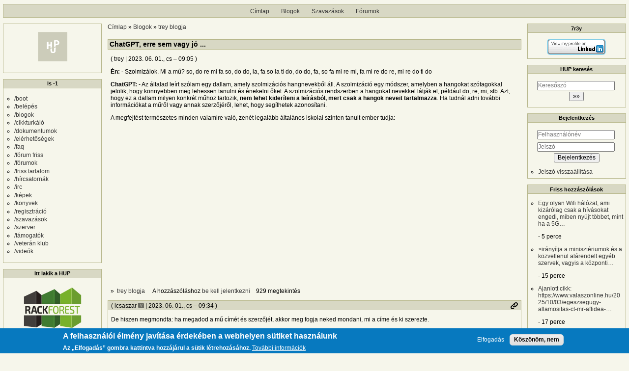

--- FILE ---
content_type: text/html; charset=UTF-8
request_url: https://hup.hu/comment/2925448
body_size: 16312
content:
<!DOCTYPE html>
<html lang="hu" dir="ltr">
  <head>
    <meta charset="utf-8" />
<meta name="description" content="A megfejtést természetes minden valamire való, zenét legalább általános iskolai szinten tanult ember tudja:" />
<link rel="canonical" href="https://hup.hu/treyblog/20230601/chatgpt_erre_sem_vagy_jo" />
<meta name="Generator" content="Drupal 11 (https://www.drupal.org)" />
<meta name="MobileOptimized" content="width" />
<meta name="HandheldFriendly" content="true" />
<meta name="viewport" content="width=device-width, initial-scale=1" />
<style>div#sliding-popup, div#sliding-popup .eu-cookie-withdraw-banner, .eu-cookie-withdraw-tab {background: #0779bf} div#sliding-popup.eu-cookie-withdraw-wrapper { background: transparent; } #sliding-popup h1, #sliding-popup h2, #sliding-popup h3, #sliding-popup p, #sliding-popup label, #sliding-popup div, .eu-cookie-compliance-more-button, .eu-cookie-compliance-secondary-button, .eu-cookie-withdraw-tab { color: #ffffff;} .eu-cookie-withdraw-tab { border-color: #ffffff;}</style>
<link rel="icon" href="/profiles/hupper/themes/hup_theme/favicon.ico" type="image/vnd.microsoft.icon" />

    <title>ChatGPT, erre sem vagy jó ... | HUP</title>

    <meta property="og:type" content="article">
    <meta property="og:url" content="https://hup.hu/treyblog/20230601/chatgpt_erre_sem_vagy_jo?absolute=1">
    <meta property="og:title" content="ChatGPT, erre sem vagy jó ... | HUP">
    <meta property="og:image" content="https://hup.hu/images/hup_social_logo.png">
    <meta property="og:image:width" content="1200">
    <meta property="og:image:height" content="630">
    <meta property="og:image:alt" content="HUP">
    <meta name="twitter:card" content="summary_large_image">
    <meta name="twitter:image" content="https://hup.hu/images/hup_social_logo.png">
    <meta name="fediverse:creator" content="@huphu@fosstodon.org">

    <link rel="stylesheet" media="all" href="/sites/default/files/css/css_7MBNJ-Lng0I-jfP8wsdWv__H6WWCeULeQpNR2YQsL5w.css?delta=0&amp;language=hu&amp;theme=hup_theme&amp;include=[base64]" />
<link rel="stylesheet" media="all" href="/sites/default/files/css/css_HGwamRx04WY90N-RHv7qT1SHkEN2YsZ5jUCpsiYG7Ds.css?delta=1&amp;language=hu&amp;theme=hup_theme&amp;include=[base64]" />

    <script type="application/json" data-drupal-selector="drupal-settings-json">{"path":{"baseUrl":"\/","pathPrefix":"","currentPath":"comment\/2925448","currentPathIsAdmin":false,"isFront":false,"currentLanguage":"hu","currentQuery":{"page":0}},"pluralDelimiter":"\u0003","suppressDeprecationErrors":true,"ajaxPageState":{"libraries":"[base64]","theme":"hup_theme","theme_token":null},"ajaxTrustedUrl":{"form_action_p_pvdeGsVG5zNF_XLGPTvYSKCf43t8qZYSwcfZl2uzM":true},"gtag":{"tagId":"UA-74941-1","consentMode":false,"otherIds":[],"events":[],"additionalConfigInfo":[]},"button_text":"Scroll to top","button_style":"image","button_animation":"fade","button_animation_speed":200,"scroll_distance":100,"scroll_speed":300,"data":{"extlink":{"extTarget":true,"extTargetAppendNewWindowDisplay":true,"extTargetAppendNewWindowLabel":"(opens in a new window)","extTargetNoOverride":true,"extNofollow":true,"extTitleNoOverride":false,"extNoreferrer":false,"extFollowNoOverride":true,"extClass":"0","extLabel":"(k\u00fcls\u0151 hivatkoz\u00e1s)","extImgClass":false,"extSubdomains":true,"extExclude":"","extInclude":"","extCssExclude":"","extCssInclude":"","extCssExplicit":"","extAlert":false,"extAlertText":"Ez a hivatkoz\u00e1s egy k\u00fcls\u0151 webhelyre mutat, melynek tartalm\u00e1\u00e9rt nem v\u00e1llalunk felel\u0151ss\u00e9get.","extHideIcons":false,"mailtoClass":"0","telClass":"","mailtoLabel":"(a hivatkoz\u00e1s emailt k\u00fcld)","telLabel":"(link is a phone number)","extUseFontAwesome":false,"extIconPlacement":"append","extPreventOrphan":false,"extFaLinkClasses":"fa fa-external-link","extFaMailtoClasses":"fa fa-envelope-o","extAdditionalLinkClasses":"","extAdditionalMailtoClasses":"","extAdditionalTelClasses":"","extFaTelClasses":"fa fa-phone","allowedDomains":null,"extExcludeNoreferrer":""}},"eu_cookie_compliance":{"cookie_policy_version":"1.0.0","popup_enabled":true,"popup_agreed_enabled":false,"popup_hide_agreed":false,"popup_clicking_confirmation":false,"popup_scrolling_confirmation":false,"popup_html_info":"\u003Cdiv aria-labelledby=\u0022popup-text\u0022  class=\u0022eu-cookie-compliance-banner eu-cookie-compliance-banner-info eu-cookie-compliance-banner--opt-in\u0022\u003E\n  \u003Cdiv class=\u0022popup-content info eu-cookie-compliance-content\u0022\u003E\n        \u003Cdiv id=\u0022popup-text\u0022 class=\u0022eu-cookie-compliance-message\u0022 role=\u0022document\u0022\u003E\n      \u003Ch2\u003EA felhaszn\u00e1l\u00f3i \u00e9lm\u00e9ny jav\u00edt\u00e1sa \u00e9rdek\u00e9ben a webhelyen s\u00fctiket haszn\u00e1lunk\u003C\/h2\u003E\u003Cp\u003EAz \u201eElfogad\u00e1s\u201d gombra kattintva hozz\u00e1j\u00e1rul a s\u00fctik l\u00e9trehoz\u00e1s\u00e1hoz.\u003C\/p\u003E\n              \u003Cbutton type=\u0022button\u0022 class=\u0022find-more-button eu-cookie-compliance-more-button\u0022\u003ETov\u00e1bbi inform\u00e1ci\u00f3k\u003C\/button\u003E\n          \u003C\/div\u003E\n\n    \n    \u003Cdiv id=\u0022popup-buttons\u0022 class=\u0022eu-cookie-compliance-buttons\u0022\u003E\n            \u003Cbutton type=\u0022button\u0022 class=\u0022agree-button eu-cookie-compliance-secondary-button\u0022\u003EElfogad\u00e1s\u003C\/button\u003E\n              \u003Cbutton type=\u0022button\u0022 class=\u0022decline-button eu-cookie-compliance-default-button\u0022\u003EK\u00f6sz\u00f6n\u00f6m, nem\u003C\/button\u003E\n          \u003C\/div\u003E\n  \u003C\/div\u003E\n\u003C\/div\u003E","use_mobile_message":false,"mobile_popup_html_info":"\u003Cdiv aria-labelledby=\u0022popup-text\u0022  class=\u0022eu-cookie-compliance-banner eu-cookie-compliance-banner-info eu-cookie-compliance-banner--opt-in\u0022\u003E\n  \u003Cdiv class=\u0022popup-content info eu-cookie-compliance-content\u0022\u003E\n        \u003Cdiv id=\u0022popup-text\u0022 class=\u0022eu-cookie-compliance-message\u0022 role=\u0022document\u0022\u003E\n      \u003Ch2\u003EA felhaszn\u00e1l\u00f3i \u00e9lm\u00e9ny jav\u00edt\u00e1sa \u00e9rdek\u00e9ben a webhelyen s\u00fctiket haszn\u00e1lunk\u003C\/h2\u003E\u003Cp\u003EAz \u201eElfogad\u00e1s\u201d gomb meg\u00e9rint\u00e9s\u00e9vel hozz\u00e1j\u00e1rul a s\u00fctik l\u00e9trehoz\u00e1s\u00e1hoz.\u003C\/p\u003E\n              \u003Cbutton type=\u0022button\u0022 class=\u0022find-more-button eu-cookie-compliance-more-button\u0022\u003ETov\u00e1bbi inform\u00e1ci\u00f3k\u003C\/button\u003E\n          \u003C\/div\u003E\n\n    \n    \u003Cdiv id=\u0022popup-buttons\u0022 class=\u0022eu-cookie-compliance-buttons\u0022\u003E\n            \u003Cbutton type=\u0022button\u0022 class=\u0022agree-button eu-cookie-compliance-secondary-button\u0022\u003EElfogad\u00e1s\u003C\/button\u003E\n              \u003Cbutton type=\u0022button\u0022 class=\u0022decline-button eu-cookie-compliance-default-button\u0022\u003EK\u00f6sz\u00f6n\u00f6m, nem\u003C\/button\u003E\n          \u003C\/div\u003E\n  \u003C\/div\u003E\n\u003C\/div\u003E","mobile_breakpoint":768,"popup_html_agreed":false,"popup_use_bare_css":false,"popup_height":"auto","popup_width":"100%","popup_delay":1000,"popup_link":"https:\/\/hup.hu\/adatvedelmi_tajekoztato","popup_link_new_window":true,"popup_position":false,"fixed_top_position":true,"popup_language":"hu","store_consent":false,"better_support_for_screen_readers":false,"cookie_name":"","reload_page":false,"domain":"","domain_all_sites":false,"popup_eu_only":false,"popup_eu_only_js":false,"cookie_lifetime":100,"cookie_session":0,"set_cookie_session_zero_on_disagree":0,"disagree_do_not_show_popup":false,"method":"opt_in","automatic_cookies_removal":true,"allowed_cookies":"","withdraw_markup":"\u003Cbutton type=\u0022button\u0022 class=\u0022eu-cookie-withdraw-tab\u0022\u003EAdatv\u00e9delmi be\u00e1ll\u00edt\u00e1sok\u003C\/button\u003E\n\u003Cdiv aria-labelledby=\u0022popup-text\u0022 class=\u0022eu-cookie-withdraw-banner\u0022\u003E\n  \u003Cdiv class=\u0022popup-content info eu-cookie-compliance-content\u0022\u003E\n    \u003Cdiv id=\u0022popup-text\u0022 class=\u0022eu-cookie-compliance-message\u0022 role=\u0022document\u0022\u003E\n      \u003Ch2\u003EA felhaszn\u00e1l\u00f3i \u00e9lm\u00e9ny jav\u00edt\u00e1sa \u00e9rdek\u00e9ben a webhelyen s\u00fctiket haszn\u00e1lunk\u003C\/h2\u003E\u003Cp\u003EHozz\u00e1j\u00e1rult, hogy s\u00fctiket hozzunk l\u00e9tre.\u003C\/p\u003E\n    \u003C\/div\u003E\n    \u003Cdiv id=\u0022popup-buttons\u0022 class=\u0022eu-cookie-compliance-buttons\u0022\u003E\n      \u003Cbutton type=\u0022button\u0022 class=\u0022eu-cookie-withdraw-button \u0022\u003EWithdraw consent\u003C\/button\u003E\n    \u003C\/div\u003E\n  \u003C\/div\u003E\n\u003C\/div\u003E","withdraw_enabled":false,"reload_options":0,"reload_routes_list":"","withdraw_button_on_info_popup":false,"cookie_categories":[],"cookie_categories_details":[],"enable_save_preferences_button":true,"cookie_value_disagreed":"0","cookie_value_agreed_show_thank_you":"1","cookie_value_agreed":"2","containing_element":"body","settings_tab_enabled":false,"olivero_primary_button_classes":"","olivero_secondary_button_classes":"","close_button_action":"close_banner","open_by_default":true,"modules_allow_popup":true,"hide_the_banner":false,"geoip_match":true,"unverified_scripts":[]},"statistics":{"data":{"nid":"181910"},"url":"\/modules\/contrib\/statistics\/statistics.php"},"dark_mode_user":"light","user":{"uid":0,"permissionsHash":"6518b6526082bf9f859c216054adacbc4a7f9d33fcee403fcfaa604ba5545aa6"}}</script>
<script src="/sites/default/files/js/js_1ZmjBQUJpCcmOqtroZz0_pJeLcsq6LvSnhA3o7IbViw.js?scope=header&amp;delta=0&amp;language=hu&amp;theme=hup_theme&amp;include=[base64]"></script>
<script src="/modules/contrib/google_tag/js/gtag.js?t7c1im"></script>

  </head>
  <body class="entitynodecanonical path-node page-node-type-blog-post">
        <a href="#main-content" class="visually-hidden focusable skip-link">
      Ugrás a tartalomra
    </a>
    
      <div class="dialog-off-canvas-main-canvas" data-off-canvas-main-canvas>
    <div class="layout-container">

  <header role="banner">
      <div class="region region-header">
    <nav role="navigation" aria-labelledby="block-hup-theme-main-menu-menu" id="block-hup-theme-main-menu" class="block block-menu navigation menu--main">
            
  <h2 class="visually-hidden" id="block-hup-theme-main-menu-menu">Fő navigáció</h2>
  

        
              <ul class="menu">
                    <li class="menu-item">
        <a href="/" data-drupal-link-system-path="&lt;front&gt;">Címlap</a>
              </li>
                <li class="menu-item">
        <a href="/blog" data-drupal-link-system-path="blog">Blogok</a>
              </li>
                <li class="menu-item">
        <a href="/polls" data-drupal-link-system-path="polls">Szavazások</a>
              </li>
                <li class="menu-item">
        <a href="/forum" data-drupal-link-system-path="forum">Fórumok</a>
              </li>
        </ul>
  


  </nav>

  </div>

  </header>

  
  

  

    <div class="region region-highlighted">
    <div data-drupal-messages-fallback class="hidden"></div>

  </div>


  

  <main role="main">
    <a id="main-content" tabindex="-1"></a>
    <div class="layout-content">
        <div class="region region-content">
    <div id="block-morzsak" class="block block-system block-system-breadcrumb-block">
  
    
        <nav class="breadcrumb" role="navigation" aria-labelledby="system-breadcrumb">
    <h2 id="system-breadcrumb" class="visually-hidden">Morzsa</h2>
    <ol>
          <li>
                  <a href="/">Címlap</a>
              </li>
          <li>
                  <a href="/blog">Blogok</a>
              </li>
          <li>
                  <a href="/me">trey blogja</a>
              </li>
        </ol>
  </nav>

  </div>
<div id="block-hup-theme-page-title" class="block block-core block-page-title-block">
  
    
      
  <h1 class="page-title"><span class="field field--name-title field--type-string field--label-hidden">ChatGPT, erre sem vagy jó ...</span>
</h1>


  </div>
<div id="block-hup-theme-content" class="block block-system block-system-main-block">
  
    
      
<article data-history-node-id="181910" class="node node--type-blog-post node--view-mode-full">

  
    

      <footer class="node__meta">
      <article class="profile">
  </article>

      <div class="node__submitted">
        ( <span class="field field--name-uid field--type-entity-reference field--label-hidden"><span>trey</span>
  </span>
 | <span class="field field--name-created field--type-created field--label-hidden"><time datetime="2023-06-01T09:05:08+02:00" title="2023. június 1., csütörtök – 09:05" class="datetime">2023. 06. 01., cs – 09:05</time>
</span>
 )
        <a href="#new" id="hupper--new-comment" class="hidden hupper-new-comment" title="Első új hozzászólás">Első új hozzászólás</a>
        
      </div>
    </footer>
  
  <div class="node__content">
    
            <div class="clearfix text-formatted field field--name-teaser field--type-text-long field--label-hidden field__item"><p><strong>Én:</strong> - Szolmizálok. Mi a mű? so, do re mi fa so, do do, la, fa so la ti do, do do, fa, so fa mi re mi, fa mi re do re, mi re do ti do</p>

<p><strong>ChatGPT:</strong> - Az általad leírt szólam egy dallam, amely szolmizációs hangnevekből áll. A szolmizáció egy módszer, amelyben a hangokat szótagokkal jelölik, hogy könnyebben meg lehessen tanulni és énekelni őket. A szolmizációs rendszerben a hangokat nevekkel látják el, például do, re, mi, stb. Azt, hogy ez a dallam milyen konkrét műhöz tartozik, <strong>nem lehet kideríteni a leírásból, mert csak a hangok neveit tartalmazza</strong>. Ha tudnál adni további információkat a műről vagy annak szerzőjéről, lehet, hogy segíthetek azonosítani.</p></div>
      
            <div class="clearfix text-formatted field field--name-body field--type-text-long field--label-hidden field__item"><p>A megfejtést természetes minden valamire való, zenét legalább általános iskolai szinten tanult ember tudja:</p>

<iframe width="560" height="315" src="https://www.youtube.com/embed/icZob9-1MDw" title="YouTube video player" frameborder="0" allow="accelerometer; autoplay; clipboard-write; encrypted-media; gyroscope; picture-in-picture; web-share" allowfullscreen></iframe></div>
        <div class="node__links">
    <div class="comment-links-wrapper">
    <ul class="links inline"><li><a href="/me" title="trey legutóbbi blogbejegyzései.">trey blogja </a></li><li>A hozzászóláshoz <a href="/user/login?destination=/treyblog/20230601/chatgpt_erre_sem_vagy_jo%23comment-form">be kell jelentkezni</a></li><li>929 megtekintés</li></ul>  </div>  </div>

  </div>
  <div class="comments_wrapper">
    <section id="comments" class="field field--name-comment field--type-comment field--label-visually_hidden comment-wrapper">
      
    <h2 class="title visually-hidden">Hozzászólások</h2>
    
  
    
<article data-comment-user-id="8973" id="comment-2925422" class="comment js-comment">
  <div class="comment_info_wrapper">

      <footer class="comment__meta">
      <article class="profile">
  </article>

      <p class="comment__submitted">( <span>lcsaszar</span>
      <span class="username_postfix">v</span>
   | 2023. 06. 01., cs – 09:34 )</p>
      
      
            
      <div class="comment_links">
        <a href="/comment/2925422#comment-2925422" title="Permalink" class="permalink own-permalink" rel="bookmark" hreflang="hu">Permalink</a>
        
        
      </div>
            <mark class="hidden" data-comment-timestamp="1685604893"></mark>
    </footer>
    </div>

  <div class="content">
    
            <div class="clearfix text-formatted field field--name-comment-body field--type-text-long field--label-hidden field__item"><p>De hiszen megmondta: ha megadod a mű címét és szerzőjét, akkor meg fogja neked mondani, mi a címe és ki szerezte.</p></div>
      <div class="comment-links-wrapper">
  <span class="links_before">
      <label for="hup-voters-2925422" class="vote_counter vote-counter-2925422">3 szavazat</label>

    </span>  <ul class="links inline"><li></li><li>A hozzászóláshoz <a href="/user/login?destination=/treyblog/20230601/chatgpt_erre_sem_vagy_jo%23comment-form">be kell jelentkezni</a></li></ul>  </div>
  </div>
  </article>
  
<article data-comment-user-id="21017" id="comment-2925425" class="comment js-comment">
  <div class="comment_info_wrapper">

      <footer class="comment__meta">
      <article class="profile">
  </article>

      <p class="comment__submitted">( <span>sedder</span>
   | 2023. 06. 01., cs – 09:41 )</p>
      
      
            
      <div class="comment_links">
        <a href="/comment/2925425#comment-2925425" title="Permalink" class="permalink own-permalink" rel="bookmark" hreflang="hu">Permalink</a>
        
        
      </div>
            <mark class="hidden" data-comment-timestamp="1685605297"></mark>
    </footer>
    </div>

  <div class="content">
    
            <div class="clearfix text-formatted field field--name-comment-body field--type-text-long field--label-hidden field__item"><p>Egyetertek a chatGPT-vel annyiban, hogy nem adtad meg a G-dur skalat, valamint nem tud semmit arrol, hogy milyen hosszuak a hangok.</p>

<p>Csak a szomizacios hangok alapjan mas is lehetne.</p></div>
      
            <div class="clearfix text-formatted field field--name-signature field--type-text-long field--label-hidden field__item"><p>Lambda calculus puts the fun into functional programming</p></div>
      <div class="comment-links-wrapper">
  <span class="links_before">
      <label for="hup-voters-2925425" class="vote_counter vote-counter-2925425">2 szavazat</label>

    </span>  <ul class="links inline"><li></li><li>A hozzászóláshoz <a href="/user/login?destination=/treyblog/20230601/chatgpt_erre_sem_vagy_jo%23comment-form">be kell jelentkezni</a></li></ul>  </div>
  </div>
  </article>

<div class="indented">  
<article data-comment-user-id="1" id="comment-2925431" class="comment js-comment by-node-author">
  <div class="comment_info_wrapper">

      <footer class="comment__meta">
      <article class="profile">
  </article>

      <p class="comment__submitted">( <span>trey</span>
   | 2023. 06. 01., cs – 09:47 )</p>
      
      
                    <p class="parent visually-hidden">Válasz <span>sedder</span>
   <a href="/comment/2925425#comment-2925425" class="permalink" rel="bookmark" hreflang="hu">Egyetertek a chatGPT-vel…</a> üzenetére</p>
      
      <div class="comment_links">
        <a href="/comment/2925431#comment-2925431" title="Permalink" class="permalink own-permalink" rel="bookmark" hreflang="hu">Permalink</a>
        <a href="/treyblog/20230601/chatgpt_erre_sem_vagy_jo#comment-2925425" title="Szülő hozzászólás" class="permalink parent-permalink" rel="bookmark">Szülő hozzászólás</a>
        <a href="/comment_permalink/2925425?destination=/treyblog/20230601/chatgpt_erre_sem_vagy_jo%3Fpage%3D0&amp;token=JkTWqRg_4nH8ma-NBr1n44DUa6uEtcd_1DEqHKLPsOQ" class="use-ajax parent_dialog_link" title="Szülő hozzászólás mutatása" data-dialog-type="dialog" data-dialog-renderer="off_canvas" data-dialog-options="{&quot;width&quot;:500,&quot;hide&quot;:false,&quot;show&quot;:false,&quot;classes&quot;:{&quot;ui-dialog&quot;:&quot;comment_parent_dialog&quot;}}">Szülő hozzászólás mutatása</a>
      </div>
            <mark class="hidden" data-comment-timestamp="1685605649"></mark>
    </footer>
    </div>

  <div class="content">
    
            <div class="clearfix text-formatted field field--name-comment-body field--type-text-long field--label-hidden field__item"><blockquote>
<p>Csak a szomizacios hangok alapjan mas is lehetne.</p>
</blockquote>

<p>Például mi lehetne, ami annyira ismert mit a G-dúr menüett?</p></div>
      
            <div class="clearfix text-formatted field field--name-signature field--type-text-long field--label-hidden field__item"><p>trey @ gépház</p></div>
      <div class="comment-links-wrapper">
  <span class="links_before">
      <label for="hup-voters-2925431" class="vote_counter vote-counter-2925431">0 szavazat</label>

    </span>  <ul class="links inline"><li></li><li>A hozzászóláshoz <a href="/user/login?destination=/treyblog/20230601/chatgpt_erre_sem_vagy_jo%23comment-form">be kell jelentkezni</a></li></ul>  </div>
  </div>
  </article>

<div class="indented">  
<article data-comment-user-id="21017" id="comment-2925521" class="comment js-comment">
  <div class="comment_info_wrapper">

      <footer class="comment__meta">
      <article class="profile">
  </article>

      <p class="comment__submitted">( <span>sedder</span>
   | 2023. 06. 01., cs – 13:37 )</p>
      
      
                    <p class="parent visually-hidden">Válasz <span>trey</span>
   <a href="/comment/2925431#comment-2925431" class="permalink" rel="bookmark" hreflang="hu">Csak a szomizacios hangok…</a> üzenetére</p>
      
      <div class="comment_links">
        <a href="/comment/2925521#comment-2925521" title="Permalink" class="permalink own-permalink" rel="bookmark" hreflang="hu">Permalink</a>
        <a href="/treyblog/20230601/chatgpt_erre_sem_vagy_jo#comment-2925431" title="Szülő hozzászólás" class="permalink parent-permalink" rel="bookmark">Szülő hozzászólás</a>
        <a href="/comment_permalink/2925431?destination=/treyblog/20230601/chatgpt_erre_sem_vagy_jo%3Fpage%3D0&amp;token=YphG64cIutbaDW4aNySLJAoRlgx-o8DoyVPaWr1Nb34" class="use-ajax parent_dialog_link" title="Szülő hozzászólás mutatása" data-dialog-type="dialog" data-dialog-renderer="off_canvas" data-dialog-options="{&quot;width&quot;:500,&quot;hide&quot;:false,&quot;show&quot;:false,&quot;classes&quot;:{&quot;ui-dialog&quot;:&quot;comment_parent_dialog&quot;}}">Szülő hozzászólás mutatása</a>
      </div>
            <mark class="hidden" data-comment-timestamp="1685619591"></mark>
    </footer>
    </div>

  <div class="content">
    
            <div class="clearfix text-formatted field field--name-comment-body field--type-text-long field--label-hidden field__item"><p>Egy szoval nem mondtad, hogy ismert munek kell lennie.</p>

<p>Ha megeroltetnem magam, tudnek egy olyan kottat irni, ami technikailag az lenne amit leirtal, de egyaltalan nem lehetne felismerni a muvet.</p>

<p>De ez mind semantics. Ertem az eredeti prompt mit akart, de mint programozo, en nem fogadnam el pontos specifikacionak.</p>

<p>Abban egyetertek, hogy valszeg nem ismerne fel akkor sem, ha pontosan leirnad a kottat.</p></div>
      
            <div class="clearfix text-formatted field field--name-signature field--type-text-long field--label-hidden field__item"><p>Lambda calculus puts the fun into functional programming</p></div>
      <div class="comment-links-wrapper">
  <span class="links_before">
      <label for="hup-voters-2925521" class="vote_counter vote-counter-2925521">0 szavazat</label>

    </span>  <ul class="links inline"><li></li><li>A hozzászóláshoz <a href="/user/login?destination=/treyblog/20230601/chatgpt_erre_sem_vagy_jo%23comment-form">be kell jelentkezni</a></li></ul>  </div>
  </div>
  </article>

<div class="indented">  
<article data-comment-user-id="1" id="comment-2925535" class="comment js-comment by-node-author">
  <div class="comment_info_wrapper">

      <footer class="comment__meta">
      <article class="profile">
  </article>

      <p class="comment__submitted">( <span>trey</span>
   | 2023. 06. 01., cs – 13:54 )</p>
      
      
                    <p class="parent visually-hidden">Válasz <span>sedder</span>
   <a href="/comment/2925521#comment-2925521" class="permalink" rel="bookmark" hreflang="hu">Egy szoval nem mondtad, hogy…</a> üzenetére</p>
      
      <div class="comment_links">
        <a href="/comment/2925535#comment-2925535" title="Permalink" class="permalink own-permalink" rel="bookmark" hreflang="hu">Permalink</a>
        <a href="/treyblog/20230601/chatgpt_erre_sem_vagy_jo#comment-2925521" title="Szülő hozzászólás" class="permalink parent-permalink" rel="bookmark">Szülő hozzászólás</a>
        <a href="/comment_permalink/2925521?destination=/treyblog/20230601/chatgpt_erre_sem_vagy_jo%3Fpage%3D0&amp;token=fE3CS9C0WObfwPrhYnwFUdg-im8FkRTxUq4sAkUL5M8" class="use-ajax parent_dialog_link" title="Szülő hozzászólás mutatása" data-dialog-type="dialog" data-dialog-renderer="off_canvas" data-dialog-options="{&quot;width&quot;:500,&quot;hide&quot;:false,&quot;show&quot;:false,&quot;classes&quot;:{&quot;ui-dialog&quot;:&quot;comment_parent_dialog&quot;}}">Szülő hozzászólás mutatása</a>
      </div>
            <mark class="hidden" data-comment-timestamp="1685620559"></mark>
    </footer>
    </div>

  <div class="content">
    
            <div class="clearfix text-formatted field field--name-comment-body field--type-text-long field--label-hidden field__item"><blockquote>
<p>A megfejtést természetes minden valamire való, zenét legalább általános iskolai szinten tanult ember tudja:</p>
</blockquote>

<p>Ebből azért eléggé sejthető, hogy ez egy kurva ismert mű ...&nbsp;</p>

<p>Általános iskola <a href="https://www.youtube.com/watch?v=NVo30AJ1b_w">5. osztályában tanították</a> ... nekem legalábbis.</p></div>
      
            <div class="clearfix text-formatted field field--name-signature field--type-text-long field--label-hidden field__item"><p>trey @ gépház</p></div>
      <div class="comment-links-wrapper">
  <span class="links_before">
      <label for="hup-voters-2925535" class="vote_counter vote-counter-2925535">0 szavazat</label>

    </span>  <ul class="links inline"><li></li><li>A hozzászóláshoz <a href="/user/login?destination=/treyblog/20230601/chatgpt_erre_sem_vagy_jo%23comment-form">be kell jelentkezni</a></li></ul>  </div>
  </div>
  </article>

<div class="indented">  
<article data-comment-user-id="21017" id="comment-2925540" class="comment js-comment">
  <div class="comment_info_wrapper">

      <footer class="comment__meta">
      <article class="profile">
  </article>

      <p class="comment__submitted">( <span>sedder</span>
   | 2023. 06. 01., cs – 14:00 )</p>
      
      
                    <p class="parent visually-hidden">Válasz <span>trey</span>
   <a href="/comment/2925535#comment-2925535" class="permalink" rel="bookmark" hreflang="hu">A megfejtést természetes…</a> üzenetére</p>
      
      <div class="comment_links">
        <a href="/comment/2925540#comment-2925540" title="Permalink" class="permalink own-permalink" rel="bookmark" hreflang="hu">Permalink</a>
        <a href="/treyblog/20230601/chatgpt_erre_sem_vagy_jo#comment-2925535" title="Szülő hozzászólás" class="permalink parent-permalink" rel="bookmark">Szülő hozzászólás</a>
        <a href="/comment_permalink/2925535?destination=/treyblog/20230601/chatgpt_erre_sem_vagy_jo%3Fpage%3D0&amp;token=ojMkzvk0rQdUcOpkCwMk8v-m9K5dFmZfgf8w8ESCsQ4" class="use-ajax parent_dialog_link" title="Szülő hozzászólás mutatása" data-dialog-type="dialog" data-dialog-renderer="off_canvas" data-dialog-options="{&quot;width&quot;:500,&quot;hide&quot;:false,&quot;show&quot;:false,&quot;classes&quot;:{&quot;ui-dialog&quot;:&quot;comment_parent_dialog&quot;}}">Szülő hozzászólás mutatása</a>
      </div>
            <mark class="hidden" data-comment-timestamp="1685620852"></mark>
    </footer>
    </div>

  <div class="content">
    
            <div class="clearfix text-formatted field field--name-comment-body field--type-text-long field--label-hidden field__item"><p>Ok, ugy nez ki a kontextusbol nem derult ki:</p>

<p><strong>A ChatGPT promptban</strong> egy szoval nem mondtad, hogy ismert munek kell lennie.</p></div>
      
            <div class="clearfix text-formatted field field--name-signature field--type-text-long field--label-hidden field__item"><p>Lambda calculus puts the fun into functional programming</p></div>
      <div class="comment-links-wrapper">
  <span class="links_before">
      <label for="hup-voters-2925540" class="vote_counter vote-counter-2925540">0 szavazat</label>

    </span>  <ul class="links inline"><li></li><li>A hozzászóláshoz <a href="/user/login?destination=/treyblog/20230601/chatgpt_erre_sem_vagy_jo%23comment-form">be kell jelentkezni</a></li></ul>  </div>
  </div>
  </article>

<div class="indented">  
<article data-comment-user-id="1" id="comment-2925545" class="comment js-comment by-node-author">
  <div class="comment_info_wrapper">

      <footer class="comment__meta">
      <article class="profile">
  </article>

      <p class="comment__submitted">( <span>trey</span>
   | 2023. 06. 01., cs – 14:10 )</p>
      
      
                    <p class="parent visually-hidden">Válasz <span>sedder</span>
   <a href="/comment/2925540#comment-2925540" class="permalink" rel="bookmark" hreflang="hu">Ok, ugy nez ki a…</a> üzenetére</p>
      
      <div class="comment_links">
        <a href="/comment/2925545#comment-2925545" title="Permalink" class="permalink own-permalink" rel="bookmark" hreflang="hu">Permalink</a>
        <a href="/treyblog/20230601/chatgpt_erre_sem_vagy_jo#comment-2925540" title="Szülő hozzászólás" class="permalink parent-permalink" rel="bookmark">Szülő hozzászólás</a>
        <a href="/comment_permalink/2925540?destination=/treyblog/20230601/chatgpt_erre_sem_vagy_jo%3Fpage%3D0&amp;token=A78sY4OC5sO-ioSZP7SqN5SnrHTaqd9cCiVNg4xG76g" class="use-ajax parent_dialog_link" title="Szülő hozzászólás mutatása" data-dialog-type="dialog" data-dialog-renderer="off_canvas" data-dialog-options="{&quot;width&quot;:500,&quot;hide&quot;:false,&quot;show&quot;:false,&quot;classes&quot;:{&quot;ui-dialog&quot;:&quot;comment_parent_dialog&quot;}}">Szülő hozzászólás mutatása</a>
      </div>
            <mark class="hidden" data-comment-timestamp="1685621460"></mark>
    </footer>
    </div>

  <div class="content">
    
            <div class="clearfix text-formatted field field--name-comment-body field--type-text-long field--label-hidden field__item"><p><strong>Én:</strong> Szolmizálok. Egy rendkívül ismert műről van szó, amit általános iskola 5. osztályában is tanítottak. Mi a mű címe? so, do re mi fa so, do do, la, fa so la ti do, do do, fa, so fa mi re mi, fa mi re do re, mi re do ti do</p>

<p><strong>ChatGPT:</strong>&nbsp; A szolmizációs sorrend alapján a megadott dallam alapján az általános iskolában tanított mű címe: "Szól a kakas már". Ez egy nagyon népszerű és gyakran tanított dal a zeneoktatásban.</p>

<p>ROTFL :D</p></div>
      
            <div class="clearfix text-formatted field field--name-signature field--type-text-long field--label-hidden field__item"><p>trey @ gépház</p></div>
      <div class="comment-links-wrapper">
  <span class="links_before">
      <label for="hup-voters-2925545" class="vote_counter vote-counter-2925545">0 szavazat</label>

    </span>  <ul class="links inline"><li></li><li>A hozzászóláshoz <a href="/user/login?destination=/treyblog/20230601/chatgpt_erre_sem_vagy_jo%23comment-form">be kell jelentkezni</a></li></ul>  </div>
  </div>
  </article>

<div class="indented">  
<article data-comment-user-id="21017" id="comment-2925670" class="comment js-comment">
  <div class="comment_info_wrapper">

      <footer class="comment__meta">
      <article class="profile">
  </article>

      <p class="comment__submitted">( <span>sedder</span>
   | 2023. 06. 01., cs – 18:22 )</p>
      
      
                    <p class="parent visually-hidden">Válasz <span>trey</span>
   <a href="/comment/2925545#comment-2925545" class="permalink" rel="bookmark" hreflang="hu">Én: Szolmizálok. Egy…</a> üzenetére</p>
      
      <div class="comment_links">
        <a href="/comment/2925670#comment-2925670" title="Permalink" class="permalink own-permalink" rel="bookmark" hreflang="hu">Permalink</a>
        <a href="/treyblog/20230601/chatgpt_erre_sem_vagy_jo#comment-2925545" title="Szülő hozzászólás" class="permalink parent-permalink" rel="bookmark">Szülő hozzászólás</a>
        <a href="/comment_permalink/2925545?destination=/treyblog/20230601/chatgpt_erre_sem_vagy_jo%3Fpage%3D0&amp;token=0JkRANs9hz1frNLXMd2lxFm7fBXdM2g17d9NrKkT1XM" class="use-ajax parent_dialog_link" title="Szülő hozzászólás mutatása" data-dialog-type="dialog" data-dialog-renderer="off_canvas" data-dialog-options="{&quot;width&quot;:500,&quot;hide&quot;:false,&quot;show&quot;:false,&quot;classes&quot;:{&quot;ui-dialog&quot;:&quot;comment_parent_dialog&quot;}}">Szülő hozzászólás mutatása</a>
      </div>
            <mark class="hidden" data-comment-timestamp="1685636575"></mark>
    </footer>
    </div>

  <div class="content">
    
            <div class="clearfix text-formatted field field--name-comment-body field--type-text-long field--label-hidden field__item"><p>Na, majdnem olyan magabiztosan valaszol, mint egy egyetemista a BSZ vizsgan. :D</p></div>
      
            <div class="clearfix text-formatted field field--name-signature field--type-text-long field--label-hidden field__item"><p>Lambda calculus puts the fun into functional programming</p></div>
      <div class="comment-links-wrapper">
  <span class="links_before">
      <label for="hup-voters-2925670" class="vote_counter vote-counter-2925670">0 szavazat</label>

    </span>  <ul class="links inline"><li></li><li>A hozzászóláshoz <a href="/user/login?destination=/treyblog/20230601/chatgpt_erre_sem_vagy_jo%23comment-form">be kell jelentkezni</a></li></ul>  </div>
  </div>
  </article>

<div class="indented">  
<article data-comment-user-id="12205" id="comment-2925684" class="comment js-comment">
  <div class="comment_info_wrapper">

      <footer class="comment__meta">
      <article class="profile">
  </article>

      <p class="comment__submitted">( <span>Nyosigomboc</span>
      <span class="username_postfix">v</span>
   | 2023. 06. 01., cs – 19:03 )</p>
      
      
                    <p class="parent visually-hidden">Válasz <span>sedder</span>
   <a href="/comment/2925670#comment-2925670" class="permalink" rel="bookmark" hreflang="hu">Na, majdnem olyan…</a> üzenetére</p>
      
      <div class="comment_links">
        <a href="/comment/2925684#comment-2925684" title="Permalink" class="permalink own-permalink" rel="bookmark" hreflang="hu">Permalink</a>
        <a href="/treyblog/20230601/chatgpt_erre_sem_vagy_jo#comment-2925670" title="Szülő hozzászólás" class="permalink parent-permalink" rel="bookmark">Szülő hozzászólás</a>
        <a href="/comment_permalink/2925670?destination=/treyblog/20230601/chatgpt_erre_sem_vagy_jo%3Fpage%3D0&amp;token=L-eJ0pYYNjZyzyoP2-xhqI8j_Na3V5ZCTo1rTyjAL1E" class="use-ajax parent_dialog_link" title="Szülő hozzászólás mutatása" data-dialog-type="dialog" data-dialog-renderer="off_canvas" data-dialog-options="{&quot;width&quot;:500,&quot;hide&quot;:false,&quot;show&quot;:false,&quot;classes&quot;:{&quot;ui-dialog&quot;:&quot;comment_parent_dialog&quot;}}">Szülő hozzászólás mutatása</a>
      </div>
            <mark class="hidden" data-comment-timestamp="1685638986"></mark>
    </footer>
    </div>

  <div class="content">
    
            <div class="clearfix text-formatted field field--name-comment-body field--type-text-long field--label-hidden field__item"><p>Persze, ha tudja az anyagot, miert ne lenne magabiztos? (nekem is jeles lett annakidejen)</p></div>
      
            <div class="clearfix text-formatted field field--name-signature field--type-text-long field--label-hidden field__item"><p>A strange game. The only winning move is not to play. How about a nice game of chess?</p></div>
      <div class="comment-links-wrapper">
  <span class="links_before">
      <label for="hup-voters-2925684" class="vote_counter vote-counter-2925684">0 szavazat</label>

    </span>  <ul class="links inline"><li></li><li>A hozzászóláshoz <a href="/user/login?destination=/treyblog/20230601/chatgpt_erre_sem_vagy_jo%23comment-form">be kell jelentkezni</a></li></ul>  </div>
  </div>
  </article>
</div></div></div></div></div></div></div>  
<article data-comment-user-id="2309" id="comment-2925439" class="comment js-comment">
  <div class="comment_info_wrapper">

      <footer class="comment__meta">
      <article class="profile">
  </article>

      <p class="comment__submitted">( <span>kubi</span>
   | 2023. 06. 01., cs – 10:19 )</p>
      
      
            
      <div class="comment_links">
        <a href="/comment/2925439#comment-2925439" title="Permalink" class="permalink own-permalink" rel="bookmark" hreflang="hu">Permalink</a>
        
        
      </div>
            <mark class="hidden" data-comment-timestamp="1685607584"></mark>
    </footer>
    </div>

  <div class="content">
    
            <div class="clearfix text-formatted field field--name-comment-body field--type-text-long field--label-hidden field__item"><p>Ha mar ilyen joban vagytok, kerdezd meg, hogy ez mi:</p>

<p>1 2 3 1 1 2 3 2 1 2 3 3 1 2 3 4 1 2 3 5 1 2 3 6 1 2 3 7 1 2 3 8 1 2 3 9 1 2 3 10 1 2 3 11 1 2 3 12</p></div>
      <div class="comment-links-wrapper">
  <span class="links_before">
      <label for="hup-voters-2925439" class="vote_counter vote-counter-2925439">0 szavazat</label>

    </span>  <ul class="links inline"><li></li><li>A hozzászóláshoz <a href="/user/login?destination=/treyblog/20230601/chatgpt_erre_sem_vagy_jo%23comment-form">be kell jelentkezni</a></li></ul>  </div>
  </div>
  </article>

<div class="indented">  
<article data-comment-user-id="1" id="comment-2925448" class="comment js-comment by-node-author">
  <div class="comment_info_wrapper">

      <footer class="comment__meta">
      <article class="profile">
  </article>

      <p class="comment__submitted">( <span>trey</span>
   | 2023. 06. 01., cs – 10:33 )</p>
      
      
                    <p class="parent visually-hidden">Válasz <span>kubi</span>
   <a href="/comment/2925439#comment-2925439" class="permalink" rel="bookmark" hreflang="hu">Ha mar ilyen joban vagytok,…</a> üzenetére</p>
      
      <div class="comment_links">
        <a href="/comment/2925448#comment-2925448" title="Permalink" class="permalink own-permalink" rel="bookmark" hreflang="hu">Permalink</a>
        <a href="/treyblog/20230601/chatgpt_erre_sem_vagy_jo#comment-2925439" title="Szülő hozzászólás" class="permalink parent-permalink" rel="bookmark">Szülő hozzászólás</a>
        <a href="/comment_permalink/2925439?destination=/treyblog/20230601/chatgpt_erre_sem_vagy_jo%3Fpage%3D0&amp;token=WqVEAZKpqzAfww8QmthkTZsv0fGP19I5keY--IEvvro" class="use-ajax parent_dialog_link" title="Szülő hozzászólás mutatása" data-dialog-type="dialog" data-dialog-renderer="off_canvas" data-dialog-options="{&quot;width&quot;:500,&quot;hide&quot;:false,&quot;show&quot;:false,&quot;classes&quot;:{&quot;ui-dialog&quot;:&quot;comment_parent_dialog&quot;}}">Szülő hozzászólás mutatása</a>
      </div>
            <mark class="hidden" data-comment-timestamp="1685608383"></mark>
    </footer>
    </div>

  <div class="content">
    
            <div class="clearfix text-formatted field field--name-comment-body field--type-text-long field--label-hidden field__item"><p><strong>Én:</strong> Ez mi? 1 2 3 1 1 2 3 2 1 2 3 3 1 2 3 4 1 2 3 5 1 2 3 6 1 2 3 7 1 2 3 8 1 2 3 9 1 2 3 10 1 2 3 11 1 2 3 12</p>

<p><strong>ChatGPT:</strong> This content may violate our <a href="https://platform.openai.com/docs/usage-policies/content-policy">content policy</a>. If you believe this to be in error, please <a href="https://forms.gle/3gyAMj5r5rTEcgbs5">submit your feedback</a> — your input will aid our research in this area.</p>

<p>A megadott sorozat egyszerűen számozásnak tűnik 1-től 12-ig. Ez nem egy konkrét mű vagy dallam, csak egyszerűen számokat tartalmazó sorozat. Nincs zenei jelentése vagy tartalma a számsorozatnak. Ha valamilyen konkrét cél vagy kontextus van a számsorozat mögött, akkor kérlek, oszd meg velem, hogy jobban megérthessem a szándékodat.</p></div>
      
            <div class="clearfix text-formatted field field--name-signature field--type-text-long field--label-hidden field__item"><p>trey @ gépház</p></div>
      <div class="comment-links-wrapper">
  <span class="links_before">
      <label for="hup-voters-2925448" class="vote_counter vote-counter-2925448">0 szavazat</label>

    </span>  <ul class="links inline"><li></li><li>A hozzászóláshoz <a href="/user/login?destination=/treyblog/20230601/chatgpt_erre_sem_vagy_jo%23comment-form">be kell jelentkezni</a></li></ul>  </div>
  </div>
  </article>
</div>  
<article data-comment-user-id="2309" id="comment-2925451" class="comment js-comment">
  <div class="comment_info_wrapper">

      <footer class="comment__meta">
      <article class="profile">
  </article>

      <p class="comment__submitted">( <span>kubi</span>
   | 2023. 06. 01., cs – 10:40 )</p>
      
      
            
      <div class="comment_links">
        <a href="/comment/2925451#comment-2925451" title="Permalink" class="permalink own-permalink" rel="bookmark" hreflang="hu">Permalink</a>
        
        
      </div>
            <mark class="hidden" data-comment-timestamp="1685608808"></mark>
    </footer>
    </div>

  <div class="content">
    
            <div class="clearfix text-formatted field field--name-comment-body field--type-text-long field--label-hidden field__item"><p>Bah. Harangszo negyed 1-tol delig (vagy ejfelig).</p></div>
      <div class="comment-links-wrapper">
  <span class="links_before">
      <label for="hup-voters-2925451" class="vote_counter vote-counter-2925451">0 szavazat</label>

    </span>  <ul class="links inline"><li></li><li>A hozzászóláshoz <a href="/user/login?destination=/treyblog/20230601/chatgpt_erre_sem_vagy_jo%23comment-form">be kell jelentkezni</a></li></ul>  </div>
  </div>
  </article>

<div class="indented">  
<article data-comment-user-id="1" id="comment-2925456" class="comment js-comment by-node-author">
  <div class="comment_info_wrapper">

      <footer class="comment__meta">
      <article class="profile">
  </article>

      <p class="comment__submitted">( <span>trey</span>
   | 2023. 06. 01., cs – 10:50 )</p>
      
      
                    <p class="parent visually-hidden">Válasz <span>kubi</span>
   <a href="/comment/2925451#comment-2925451" class="permalink" rel="bookmark" hreflang="hu">Bah. Harangszo negyed 1-tol…</a> üzenetére</p>
      
      <div class="comment_links">
        <a href="/comment/2925456#comment-2925456" title="Permalink" class="permalink own-permalink" rel="bookmark" hreflang="hu">Permalink</a>
        <a href="/treyblog/20230601/chatgpt_erre_sem_vagy_jo#comment-2925451" title="Szülő hozzászólás" class="permalink parent-permalink" rel="bookmark">Szülő hozzászólás</a>
        <a href="/comment_permalink/2925451?destination=/treyblog/20230601/chatgpt_erre_sem_vagy_jo%3Fpage%3D0&amp;token=MbUxC-U9hneY4O4E85R5iLnBFKqO3oOGnH6fIUiCK5U" class="use-ajax parent_dialog_link" title="Szülő hozzászólás mutatása" data-dialog-type="dialog" data-dialog-renderer="off_canvas" data-dialog-options="{&quot;width&quot;:500,&quot;hide&quot;:false,&quot;show&quot;:false,&quot;classes&quot;:{&quot;ui-dialog&quot;:&quot;comment_parent_dialog&quot;}}">Szülő hozzászólás mutatása</a>
      </div>
            <mark class="hidden" data-comment-timestamp="1685609457"></mark>
    </footer>
    </div>

  <div class="content">
    
            <div class="clearfix text-formatted field field--name-comment-body field--type-text-long field--label-hidden field__item"><blockquote>
<p>Bah</p>
</blockquote>

<p>Bach-nak tulajdonítják sokan, de valójában <a href="https://en.wikipedia.org/wiki/Minuets_in_G_major_and_G_minor">Christian Petzold</a>.</p></div>
      
            <div class="clearfix text-formatted field field--name-signature field--type-text-long field--label-hidden field__item"><p>trey @ gépház</p></div>
      <div class="comment-links-wrapper">
  <span class="links_before">
      <label for="hup-voters-2925456" class="vote_counter vote-counter-2925456">1 szavazat</label>

    </span>  <ul class="links inline"><li></li><li>A hozzászóláshoz <a href="/user/login?destination=/treyblog/20230601/chatgpt_erre_sem_vagy_jo%23comment-form">be kell jelentkezni</a></li></ul>  </div>
  </div>
  </article>

<div class="indented">  
<article data-comment-user-id="2309" id="comment-2925457" class="comment js-comment">
  <div class="comment_info_wrapper">

      <footer class="comment__meta">
      <article class="profile">
  </article>

      <p class="comment__submitted">( <span>kubi</span>
   | 2023. 06. 01., cs – 10:57 )</p>
      
      
                    <p class="parent visually-hidden">Válasz <span>trey</span>
   <a href="/comment/2925456#comment-2925456" class="permalink" rel="bookmark" hreflang="hu">Bah

Bach-nak tulajdonítják…</a> üzenetére</p>
      
      <div class="comment_links">
        <a href="/comment/2925457#comment-2925457" title="Permalink" class="permalink own-permalink" rel="bookmark" hreflang="hu">Permalink</a>
        <a href="/treyblog/20230601/chatgpt_erre_sem_vagy_jo#comment-2925456" title="Szülő hozzászólás" class="permalink parent-permalink" rel="bookmark">Szülő hozzászólás</a>
        <a href="/comment_permalink/2925456?destination=/treyblog/20230601/chatgpt_erre_sem_vagy_jo%3Fpage%3D0&amp;token=zpwExRt8AmEkK6BBka-i7ggHCNEHB0hfaXgMZeD8d20" class="use-ajax parent_dialog_link" title="Szülő hozzászólás mutatása" data-dialog-type="dialog" data-dialog-renderer="off_canvas" data-dialog-options="{&quot;width&quot;:500,&quot;hide&quot;:false,&quot;show&quot;:false,&quot;classes&quot;:{&quot;ui-dialog&quot;:&quot;comment_parent_dialog&quot;}}">Szülő hozzászólás mutatása</a>
      </div>
            <mark class="hidden" data-comment-timestamp="1685609865"></mark>
    </footer>
    </div>

  <div class="content">
    
            <div class="clearfix text-formatted field field--name-comment-body field--type-text-long field--label-hidden field__item"><p>Valamiert felrement a valasz. A szamsorozathoz tartozik. Nyilvan.</p>

<p>Talan lehetne arra hasznalni, hogy kijavitsa az ilyeneket :)</p></div>
      <div class="comment-links-wrapper">
  <span class="links_before">
      <label for="hup-voters-2925457" class="vote_counter vote-counter-2925457">0 szavazat</label>

    </span>  <ul class="links inline"><li></li><li>A hozzászóláshoz <a href="/user/login?destination=/treyblog/20230601/chatgpt_erre_sem_vagy_jo%23comment-form">be kell jelentkezni</a></li></ul>  </div>
  </div>
  </article>
  
<article data-comment-user-id="8973" id="comment-2925586" class="comment js-comment">
  <div class="comment_info_wrapper">

      <footer class="comment__meta">
      <article class="profile">
  </article>

      <p class="comment__submitted">( <span>lcsaszar</span>
      <span class="username_postfix">v</span>
   | 2023. 06. 01., cs – 15:25 )</p>
      
      
                    <p class="parent visually-hidden">Válasz <span>trey</span>
   <a href="/comment/2925456#comment-2925456" class="permalink" rel="bookmark" hreflang="hu">Bah

Bach-nak tulajdonítják…</a> üzenetére</p>
      
      <div class="comment_links">
        <a href="/comment/2925586#comment-2925586" title="Permalink" class="permalink own-permalink" rel="bookmark" hreflang="hu">Permalink</a>
        <a href="/treyblog/20230601/chatgpt_erre_sem_vagy_jo#comment-2925456" title="Szülő hozzászólás" class="permalink parent-permalink" rel="bookmark">Szülő hozzászólás</a>
        <a href="/comment_permalink/2925456?destination=/treyblog/20230601/chatgpt_erre_sem_vagy_jo%3Fpage%3D0&amp;token=zpwExRt8AmEkK6BBka-i7ggHCNEHB0hfaXgMZeD8d20" class="use-ajax parent_dialog_link" title="Szülő hozzászólás mutatása" data-dialog-type="dialog" data-dialog-renderer="off_canvas" data-dialog-options="{&quot;width&quot;:500,&quot;hide&quot;:false,&quot;show&quot;:false,&quot;classes&quot;:{&quot;ui-dialog&quot;:&quot;comment_parent_dialog&quot;}}">Szülő hozzászólás mutatása</a>
      </div>
            <mark class="hidden" data-comment-timestamp="1685625908"></mark>
    </footer>
    </div>

  <div class="content">
    
            <div class="clearfix text-formatted field field--name-comment-body field--type-text-long field--label-hidden field__item"><p>Ne bizonytalanítsd el a ChatGPT-t, úgyis elég bizonytalan már így is.</p></div>
      <div class="comment-links-wrapper">
  <span class="links_before">
      <label for="hup-voters-2925586" class="vote_counter vote-counter-2925586">0 szavazat</label>

    </span>  <ul class="links inline"><li></li><li>A hozzászóláshoz <a href="/user/login?destination=/treyblog/20230601/chatgpt_erre_sem_vagy_jo%23comment-form">be kell jelentkezni</a></li></ul>  </div>
  </div>
  </article>
</div>  
<article data-comment-user-id="8973" id="comment-2925590" class="comment js-comment">
  <div class="comment_info_wrapper">

      <footer class="comment__meta">
      <article class="profile">
  </article>

      <p class="comment__submitted">( <span>lcsaszar</span>
      <span class="username_postfix">v</span>
   | 2023. 06. 01., cs – 15:29 )</p>
      
      
                    <p class="parent visually-hidden">Válasz <span>kubi</span>
   <a href="/comment/2925451#comment-2925451" class="permalink" rel="bookmark" hreflang="hu">Bah. Harangszo negyed 1-tol…</a> üzenetére</p>
      
      <div class="comment_links">
        <a href="/comment/2925590#comment-2925590" title="Permalink" class="permalink own-permalink" rel="bookmark" hreflang="hu">Permalink</a>
        <a href="/treyblog/20230601/chatgpt_erre_sem_vagy_jo#comment-2925451" title="Szülő hozzászólás" class="permalink parent-permalink" rel="bookmark">Szülő hozzászólás</a>
        <a href="/comment_permalink/2925451?destination=/treyblog/20230601/chatgpt_erre_sem_vagy_jo%3Fpage%3D0&amp;token=MbUxC-U9hneY4O4E85R5iLnBFKqO3oOGnH6fIUiCK5U" class="use-ajax parent_dialog_link" title="Szülő hozzászólás mutatása" data-dialog-type="dialog" data-dialog-renderer="off_canvas" data-dialog-options="{&quot;width&quot;:500,&quot;hide&quot;:false,&quot;show&quot;:false,&quot;classes&quot;:{&quot;ui-dialog&quot;:&quot;comment_parent_dialog&quot;}}">Szülő hozzászólás mutatása</a>
      </div>
            <mark class="hidden" data-comment-timestamp="1685626165"></mark>
    </footer>
    </div>

  <div class="content">
    
            <div class="clearfix text-formatted field field--name-comment-body field--type-text-long field--label-hidden field__item"><p>Volt egy negyedütős faliórám, onnan ismerős.</p></div>
      <div class="comment-links-wrapper">
  <span class="links_before">
      <label for="hup-voters-2925590" class="vote_counter vote-counter-2925590">0 szavazat</label>

    </span>  <ul class="links inline"><li></li><li>A hozzászóláshoz <a href="/user/login?destination=/treyblog/20230601/chatgpt_erre_sem_vagy_jo%23comment-form">be kell jelentkezni</a></li></ul>  </div>
  </div>
  </article>
</div>  
<article data-comment-user-id="1711" id="comment-2925482" class="comment js-comment">
  <div class="comment_info_wrapper">

      <footer class="comment__meta">
      <article class="profile">
  </article>

      <p class="comment__submitted">( <span>persicsb</span>
   | 2023. 06. 01., cs – 12:30 )</p>
      
      
            
      <div class="comment_links">
        <a href="/comment/2925482#comment-2925482" title="Permalink" class="permalink own-permalink" rel="bookmark" hreflang="hu">Permalink</a>
        
        
      </div>
            <mark class="hidden" data-comment-timestamp="1685615416"></mark>
    </footer>
    </div>

  <div class="content">
    
            <div class="clearfix text-formatted field field--name-comment-body field--type-text-long field--label-hidden field__item"><p>Ez ugyanarra a dallamra épül, a szerzők tudatosan használták Petzold művét:&nbsp;<a href="https://www.youtube.com/watch?v=FmJ1AqtTuyo">https://www.youtube.com/watch?v=FmJ1AqtTuyo</a></p></div>
      <div class="comment-links-wrapper">
  <span class="links_before">
      <label for="hup-voters-2925482" class="vote_counter vote-counter-2925482">1 szavazat</label>

    </span>  <ul class="links inline"><li></li><li>A hozzászóláshoz <a href="/user/login?destination=/treyblog/20230601/chatgpt_erre_sem_vagy_jo%23comment-form">be kell jelentkezni</a></li></ul>  </div>
  </div>
  </article>
  
<article data-comment-user-id="1162" id="comment-2925489" class="comment js-comment">
  <div class="comment_info_wrapper">

      <footer class="comment__meta">
      <article class="profile">
  </article>

      <p class="comment__submitted">( <span>kovi</span>
   | 2023. 06. 01., cs – 12:46 )</p>
      
      
            
      <div class="comment_links">
        <a href="/comment/2925489#comment-2925489" title="Permalink" class="permalink own-permalink" rel="bookmark" hreflang="hu">Permalink</a>
        
        
      </div>
            <mark class="hidden" data-comment-timestamp="1685616410"></mark>
    </footer>
    </div>

  <div class="content">
    
            <div class="clearfix text-formatted field field--name-comment-body field--type-text-long field--label-hidden field__item"><p><a href="https://www.youtube.com/results?search_query=aaa+iaaa+iaaa">Eközben a Youtubenál</a></p>

<p>:D</p></div>
      
            <div class="clearfix text-formatted field field--name-signature field--type-text-long field--label-hidden field__item"><p>Vortex Rikers NC114-85EKLS</p></div>
      <div class="comment-links-wrapper">
  <span class="links_before">
      <label for="hup-voters-2925489" class="vote_counter vote-counter-2925489">0 szavazat</label>

    </span>  <ul class="links inline"><li></li><li>A hozzászóláshoz <a href="/user/login?destination=/treyblog/20230601/chatgpt_erre_sem_vagy_jo%23comment-form">be kell jelentkezni</a></li></ul>  </div>
  </div>
  </article>
  
<article data-comment-user-id="18421" id="comment-2926321" class="comment js-comment">
  <div class="comment_info_wrapper">

      <footer class="comment__meta">
      <article class="profile">
  </article>

      <p class="comment__submitted">( <span>zslaszlo</span>
      <span class="username_postfix">v</span>
   | 2023. 06. 02., p – 21:59 )</p>
      
      
            
      <div class="comment_links">
        <a href="/comment/2926321#comment-2926321" title="Permalink" class="permalink own-permalink" rel="bookmark" hreflang="hu">Permalink</a>
        
        
      </div>
            <mark class="hidden" data-comment-timestamp="1685735974"></mark>
    </footer>
    </div>

  <div class="content">
    
            <div class="clearfix text-formatted field field--name-comment-body field--type-text-long field--label-hidden field__item"><p><a href="https://divany.hu/offline/kviz-nepdalok/">https://divany.hu/offline/kviz-nepdalok/</a></p>

<p>&nbsp;Helyes válaszok: 10/10 Olvasóink átlaga: 6,63</p>

<p>Ugye milyen ügyes vagyok?</p></div>
      
            <div class="clearfix text-formatted field field--name-signature field--type-text-long field--label-hidden field__item"><blockquote><p>“The basic tool for the manipulation of reality is the manipulation of words. If you can control the meaning of words, you can control the people who must use them.”</p></blockquote><p>―&nbsp;Philip K. Dick</p></div>
      <div class="comment-links-wrapper">
  <span class="links_before">
      <label for="hup-voters-2926321" class="vote_counter vote-counter-2926321">0 szavazat</label>

    </span>  <ul class="links inline"><li></li><li>A hozzászóláshoz <a href="/user/login?destination=/treyblog/20230601/chatgpt_erre_sem_vagy_jo%23comment-form">be kell jelentkezni</a></li></ul>  </div>
  </div>
  </article>
  
<article data-comment-user-id="18305" id="comment-2928591" class="comment js-comment">
  <div class="comment_info_wrapper">

      <footer class="comment__meta">
      <article class="profile">
  </article>

      <p class="comment__submitted">( <span>csabezs</span>
   | 2023. 06. 08., cs – 14:47 )</p>
      
      
            
      <div class="comment_links">
        <a href="/comment/2928591#comment-2928591" title="Permalink" class="permalink own-permalink" rel="bookmark" hreflang="hu">Permalink</a>
        
        
      </div>
            <mark class="hidden" data-comment-timestamp="1686228442"></mark>
    </footer>
    </div>

  <div class="content">
    
            <div class="clearfix text-formatted field field--name-comment-body field--type-text-long field--label-hidden field__item"><p>Christian Petzold: G-dúr menüett.</p></div>
      <div class="comment-links-wrapper">
  <span class="links_before">
      <label for="hup-voters-2928591" class="vote_counter vote-counter-2928591">0 szavazat</label>

    </span>  <ul class="links inline"><li></li><li>A hozzászóláshoz <a href="/user/login?destination=/treyblog/20230601/chatgpt_erre_sem_vagy_jo%23comment-form">be kell jelentkezni</a></li></ul>  </div>
  </div>
  </article>


  
</section>

    
  </div>

</article>

  </div>

  </div>

    </div>
    <div class="sidebars_wrapper">
              <aside class="layout-sidebar-first" role="complementary">
            <div class="region region-sidebar-first">
    <div id="block-hup-theme-huplogo" class="block block-block-content block-block-content82805a81-e7fe-4e4b-a483-0971c1dd2445">
  
    
      
            <div class="clearfix text-formatted field field--name-body field--type-text-long field--label-hidden field__item"><table border="0" cellpadding="1" height="95" cellspacing="1" width="100%">
	<tbody>
		<tr>
			<td align="center"><a href="https://hup.hu"><img alt="HUP.hu" title="HUP.hu" border="0" src="/images/hup_logo.svg" width="60" /></a></td>
		</tr>
	</tbody>
</table>
</div>
      
  </div>
<nav role="navigation" aria-labelledby="block-ls1-menu" id="block-ls1" class="block block-menu navigation menu--ls--1">
      
  <h2 id="block-ls1-menu">ls -1</h2>
  

        
              <ul class="menu">
                    <li class="menu-item">
        <a href="/" data-drupal-link-system-path="&lt;front&gt;">/boot</a>
              </li>
                <li class="menu-item">
        <a href="/user/login" data-drupal-link-system-path="user/login">/belépés</a>
              </li>
                <li class="menu-item">
        <a href="/blog" data-drupal-link-system-path="blog">/blogok</a>
              </li>
                <li class="menu-item">
        <a href="/forum/Cikkturkalo" data-drupal-link-system-path="forum/232">/cikkturkáló</a>
              </li>
                <li class="menu-item">
        <a href="https://www.scribd.com/user/23419040/HUP/uploads">/dokumentumok</a>
              </li>
                <li class="menu-item">
        <a href="/elerhetosegek" data-drupal-link-system-path="node/101782">/elérhetőségek</a>
              </li>
                <li class="menu-item">
        <a href="/faq" data-drupal-link-system-path="node/21846">/faq</a>
              </li>
                <li class="menu-item">
        <a href="/150" data-drupal-link-system-path="150">/fórum friss</a>
              </li>
                <li class="menu-item">
        <a href="/forum" data-drupal-link-system-path="forum">/fórumok</a>
              </li>
                <li class="menu-item">
        <a href="/activity" data-drupal-link-system-path="activity">/friss tartalom</a>
              </li>
                <li class="menu-item">
        <a href="http://hup.hu/hircsatornak">/hírcsatornák</a>
              </li>
                <li class="menu-item">
        <a href="https://hup.hu/faq/irc" title="HUP hivatalos IRC csatorna">/irc</a>
              </li>
                <li class="menu-item">
        <a href="https://www.flickr.com/photos/h_u_p/sets/72157603221683740/">/képek</a>
              </li>
                <li class="menu-item">
        <a href="/book" data-drupal-link-system-path="book">/könyvek</a>
              </li>
                <li class="menu-item">
        <a href="/regisztracio" data-drupal-link-system-path="node/35329">/regisztráció</a>
              </li>
                <li class="menu-item">
        <a href="/polls" data-drupal-link-system-path="polls">/szavazások</a>
              </li>
                <li class="menu-item">
        <a href="/szerver" data-drupal-link-system-path="node/22001">/szerver</a>
              </li>
                <li class="menu-item">
        <a href="/tamogatok" data-drupal-link-system-path="node/21997">/támogatók</a>
              </li>
                <li class="menu-item">
        <a href="https://hup.hu/veteran">/veterán klub</a>
              </li>
                <li class="menu-item">
        <a href="https://www.youtube.com/huphu">/videók</a>
              </li>
        </ul>
  


  </nav>
<div id="block-ittlakikahup" class="block block-block-content block-block-contente4b82921-793b-46eb-827a-fa3d4663b4b7">
  
      <h2 class="block-title">Itt lakik a HUP</h2>
    
      
            <div class="clearfix text-formatted field field--name-body field--type-text-long field--label-hidden field__item"><table border="0" cellpadding="1" cellspacing="1" height="95" width="100%">
	<tbody>
		<tr align="center">
			<td><a href="https://rackforest.com/" target="_blank"><img alt="Szerverbérlés, hoszting, VPS: a rackforestes fiúk jófejek, szeretjük őket!" border="0" hspace="4" src="https://hup.hu/images/powered/rackforest.png" title="Szerverbérlés, hoszting, VPS - a rackforestes fiúk jófejek, szeretjük őket!" vspace="4"></a></td>
		</tr>
	</tbody>
</table></div>
      
  </div>
<div id="block-partnerunk" class="block block-block-content block-block-content4e7398a2-bcb8-4188-a04a-abb23d602141">
  
      <h2 class="block-title">Partnerünk</h2>
    
      
            <div class="clearfix text-formatted field field--name-body field--type-text-long field--label-hidden field__item"><table width="100%">
	<tbody>
		<tr align="center">
			<td align="center"><a href="https://shop.szerver.hu/" target="_blank"><img alt="On-premise és Azure hibrid felhő megoldások – szerver.hu" border="0" hspace="4" src="https://hup.hu/images/misc/szerver-hu-logo-240x80-v2.png" title="On-premise és Azure hibrid felhő megoldások – szerver.hu" vspace="4" width="120"></a></td>
		</tr>
	</tbody>
</table></div>
      
  </div>
<div id="block-ujforumtemak" role="navigation" class="block block-forum block-forum-new-block">
  
      <h2 class="block-title">Új fórumtémák</h2>
    
      <div class="item-list"><ul><li><a href="/node/189254" title="36 hozzászólás">&quot;elérhetetlenné tette a magyar hatóság a Polymarketet&quot; - Technikailag hogyan?</a></li><li><a href="/node/189252" title="14 hozzászólás">Gmail nem fogad leveleket a Microsoftnál lévő emailfiókjainkból</a></li><li><a href="/node/189251" title="16 hozzászólás">Te mennyi pénzt tennél Orbán Viktor bukására?</a></li><li><a href="/node/189249" title="114 hozzászólás">Állami ellenőrzésű médiának minősített a TikTok több magyar újságot, köztük a Mandinert, az Origót és Metropolt is</a></li><li><a href="/node/189248" title="49 hozzászólás">Telekom VoWiFi infok</a></li></ul></div><div class="more-link"><a href="/forum" title="A legfrissebb fórumtémák olvasása.">Tovább</a></div>

  </div>
<div id="block-aktivforumtemak" role="navigation" class="block block-forum block-forum-active-block">
  
      <h2 class="block-title">Aktív fórumtémák</h2>
    
      <div class="item-list"><ul><li><a href="/node/189249" title="114 hozzászólás">Állami ellenőrzésű médiának minősített a TikTok több magyar újságot, köztük a Mandinert, az Origót és Metropolt is</a></li><li><a href="/node/189251" title="16 hozzászólás">Te mennyi pénzt tennél Orbán Viktor bukására?</a></li><li><a href="/node/187164" title="132 hozzászólás">Megbízható, olcsó minimál vps 2025</a></li><li><a href="/node/189252" title="14 hozzászólás">Gmail nem fogad leveleket a Microsoftnál lévő emailfiókjainkból</a></li><li><a href="/node/189165" title="111 hozzászólás">Orosz–ukrán háború #25</a></li></ul></div><div class="more-link"><a href="/forum" title="A legfrissebb fórumtémák olvasása.">Tovább</a></div>

  </div>
<div class="views-element-container block block-views block-views-blockwho-s-new-block-1" id="block-views-block-who-s-new-block-1">
  
      <h2 class="block-title">Új felhasználók</h2>
    
      <div><div class="view view-who-s-new view-id-who_s_new view-display-id-block_1 js-view-dom-id-05b49a5b53aa0a17c00a4ad95e7e36ec91e1949c06c27111adedaa41cdc2d638">
  
    
      
      <div class="view-content">
      <div class="item-list">
  
  <ul>

          <li><div class="views-field views-field-name"><span class="field-content"><span>leftbrake</span>
  </span></div></li>
          <li><div class="views-field views-field-name"><span class="field-content"><span>sinkog</span>
  </span></div></li>
          <li><div class="views-field views-field-name"><span class="field-content"><span>drotos</span>
  </span></div></li>
          <li><div class="views-field views-field-name"><span class="field-content"><span>gbrsr</span>
  </span></div></li>
          <li><div class="views-field views-field-name"><span class="field-content"><span>g3rg00</span>
  </span></div></li>
    
  </ul>

</div>

    </div>
  
          </div>
</div>

  </div>

  </div>

        </aside>
      
              <aside class="layout-sidebar-second" role="complementary">
            <div class="region region-sidebar-second">
    <div id="block-7r3y" class="block block-block-content block-block-contentfbf6d784-426d-48a8-a020-600ec9112511">
  
      <h2 class="block-title">7r3y</h2>
    
      
            <div class="clearfix text-formatted field field--name-body field--type-text-long field--label-hidden field__item"><center><a href="https://hu.linkedin.com/pub/gabor-micsko/2b/8a5/968" title="View Gabor Micsko's profile on LinkedIn"><img alt="View Gabor Micsko's profile on LinkedIn" border="0" src="https://static.licdn.com/scds/common/u/img/webpromo/btn_viewmy_120x33.png"></a></center></div>
      
  </div>
<div id="block-hupkeresesblokk" class="block block-hup-custom-blocks block-hup-search-block">
  
      <h2 class="block-title">HUP keresés</h2>
    
      <form action="https://www.google.com/cse" method="GET" accept-charset="UTF-8" target="_blank">
  <input type="hidden" name="cx" value="000068101928879461224:o7a4cozxtvg" />
<div class="js-form-item form-item js-form-type-textfield form-type-textfield js-form-item-q form-item-q form-no-label">
        <input type="text" name="q" size="60" maxlength="128" placeholder="Keresőszó" class="form-text" />

        </div>
<input type="submit" name="submit" value="»»" class="button js-form-submit form-submit" />

</form>

  </div>
<div id="block-bejelentkezes" role="form" class="block block-user block-user-login-block">
  
      <h2 class="block-title">Bejelentkezés</h2>
    
      <form class="user-login-form" data-drupal-selector="user-login-form" action="/treyblog/20230601/chatgpt_erre_sem_vagy_jo?destination=/treyblog/20230601/chatgpt_erre_sem_vagy_jo%3Fpage%3D0" method="post" id="user-login-form" accept-charset="UTF-8">
  <div class="js-form-item form-item js-form-type-textfield form-type-textfield js-form-item-name form-item-name form-no-label">
      <label for="edit-name" class="visually-hidden js-form-required form-required">Felhasználónév</label>
        <input autocorrect="none" autocapitalize="none" spellcheck="false" autocomplete="username" placeholder="Felhasználónév" data-drupal-selector="edit-name" type="text" id="edit-name" name="name" value="" size="15" maxlength="60" class="form-text required" required="required" />

        </div>
<div class="js-form-item form-item js-form-type-password form-type-password js-form-item-pass form-item-pass form-no-label">
      <label for="edit-pass" class="visually-hidden js-form-required form-required">Jelszó</label>
        <input autocomplete="current-password" placeholder="Jelszó" data-drupal-selector="edit-pass" type="password" id="edit-pass" name="pass" size="15" maxlength="128" class="form-text required" required="required" />

        </div>
<input autocomplete="off" data-drupal-selector="form-paq15pdsudz12-a9fc-90taujsmplcl2lnxkgnbpgrs" type="hidden" name="form_build_id" value="form-PAq15pDsUDZ12_A9fc_90tauJsMPlCL2LNxkgnbPGrs" />
<input data-drupal-selector="edit-user-login-form" type="hidden" name="form_id" value="user_login_form" />
<div data-drupal-selector="edit-actions" class="form-actions js-form-wrapper form-wrapper" id="edit-actions"><input data-drupal-selector="edit-submit" type="submit" id="edit-submit" name="op" value="Bejelentkezés" class="button js-form-submit form-submit" />
</div>

</form>
<div class="item-list"><ul><li><a href="/user/password" title="Jelszó-visszaállítási utasítások küldése emailben." class="request-password-link">Jelszó visszaállítása</a></li></ul></div>
  </div>
<div class="views-element-container block block-views block-views-blockcomments-recent-block-1" id="block-views-block-comments-recent-block-1">
  
      <h2 class="block-title">Friss hozzászólások</h2>
    
      <div><div class="view view-comments-recent view-id-comments_recent view-display-id-block_1 js-view-dom-id-24a8f807f51aa383f7ec9464e988d375c4887b4957ba883ba88416b6a92add5d">
  
    
      
      <div class="view-content">
      <div class="item-list">
  
  <ul>

          <li><div class="views-field views-field-comment-body"><span class="field-content"><a href="/comment/3251369#comment-3251369"><p>Egy olyan Wifi hálózat, ami kizárólag csak a hívásokat engedi, miben nyújt többet, mint ha a 5G…</p></a></span></div><span class="views-field views-field-changed"><span class="field-content"><span class="formattimeago">2026-01-19T19:03:16+0100
</span></span></span></li>
          <li><div class="views-field views-field-comment-body"><span class="field-content"><a href="/comment/3251368#comment-3251368"><p>&gt;irányítja a minisztériumok és a közvetlenül alárendelt egyéb szervek, vagyis a központi…</p></a></span></div><span class="views-field views-field-changed"><span class="field-content"><span class="formattimeago">2026-01-19T18:53:08+0100
</span></span></span></li>
          <li><div class="views-field views-field-comment-body"><span class="field-content"><a href="/comment/3251367#comment-3251367"><p>Ajanlott cikk: https://www.valaszonline.hu/2025/10/03/egeszsegugy-allamositas-ct-mr-affidea-…</p></a></span></div><span class="views-field views-field-changed"><span class="field-content"><span class="formattimeago">2026-01-19T18:50:56+0100
</span></span></span></li>
          <li><div class="views-field views-field-comment-body"><span class="field-content"><a href="/comment/3251366#comment-3251366"><p>felve kerdezem meg, az elmult 1-2 evben nem jartal maganban? :)</p></a></span></div><span class="views-field views-field-changed"><span class="field-content"><span class="formattimeago">2026-01-19T18:48:51+0100
</span></span></span></li>
          <li><div class="views-field views-field-comment-body"><span class="field-content"><a href="/comment/3251365#comment-3251365"><p>Érthetsz hozzá nagyon.&nbsp;</p></a></span></div><span class="views-field views-field-changed"><span class="field-content"><span class="formattimeago">2026-01-19T18:47:43+0100
</span></span></span></li>
          <li><div class="views-field views-field-comment-body"><span class="field-content"><a href="/comment/3251364#comment-3251364"><p>A demokrácia intézményrendszere szempontjából a választáson nem induló emberek alapból mind…</p></a></span></div><span class="views-field views-field-changed"><span class="field-content"><span class="formattimeago">2026-01-19T18:45:58+0100
</span></span></span></li>
          <li><div class="views-field views-field-comment-body"><span class="field-content"><a href="/comment/3251363#comment-3251363"><p>A support is annyit tud csak mondani, hogy csinálj új VM-et? Az azért kemény... Nekem ráadásul…</p></a></span></div><span class="views-field views-field-changed"><span class="field-content"><span class="formattimeago">2026-01-19T18:45:52+0100
</span></span></span></li>
          <li><div class="views-field views-field-comment-body"><span class="field-content"><a href="/comment/3251362#comment-3251362"><p>Vagy csak "elfogyott a hely".</p></a></span></div><span class="views-field views-field-changed"><span class="field-content"><span class="formattimeago">2026-01-19T18:41:35+0100
</span></span></span></li>
          <li><div class="views-field views-field-comment-body"><span class="field-content"><a href="/comment/3251361#comment-3251361"><p>Megjött az első dmarc report:</p><p>7 email-ből a DKIM Alignment mindnél Fail, de minden egyéb…</p></a></span></div><span class="views-field views-field-changed"><span class="field-content"><span class="formattimeago">2026-01-19T18:40:32+0100
</span></span></span></li>
          <li><div class="views-field views-field-comment-body"><span class="field-content"><a href="/comment/3251360#comment-3251360"><p>Sorban negyedszer Orbán a miniszterelnök, vagy Ferencetek, Gordonotok, Péteretek?</p></a></span></div><span class="views-field views-field-changed"><span class="field-content"><span class="formattimeago">2026-01-19T18:35:08+0100
</span></span></span></li>
    
  </ul>

</div>

    </div>
  
          </div>
</div>

  </div>
<div class="views-element-container block block-views block-views-blockblog-blog-block" id="block-views-block-blog-blog-block">
  
      <h2 class="block-title">Friss blogbejegyzések</h2>
    
      <div><div class="view view-blog view-id-blog view-display-id-blog_block js-view-dom-id-b47fe6e34520fe56edd5eeba5e37b25f9492e2bb2b45a183a299237e8f8e8db7">
  
    
      
      <div class="view-content">
      <div class="item-list">
  
  <ul>

          <li><div class="views-field views-field-title"><span class="field-content"><a href="/node/189257" rel="nofollow ugc">passwd is megkönnyíti</a></span></div></li>
          <li><div class="views-field views-field-title"><span class="field-content"><a href="/node/189250" rel="nofollow ugc">Csak a poresz!:)</a></span></div></li>
          <li><div class="views-field views-field-title"><span class="field-content"><a href="/node/189242" rel="nofollow ugc">[POL] Orban a szocializmus csődjéről</a></span></div></li>
          <li><div class="views-field views-field-title"><span class="field-content"><a href="/node/189241" rel="nofollow ugc">DHH és az AI</a></span></div></li>
          <li><div class="views-field views-field-title"><span class="field-content"><a href="/node/189240" rel="nofollow ugc"> Creating a 48GB NVIDIA RTX 4090 GPU | Brother Zhang&#039;s Repair Shop (ft. 张哥)</a></span></div></li>
          <li><div class="views-field views-field-title"><span class="field-content"><a href="/node/189237" rel="nofollow ugc">[AI] GLM 4.7 tesztelese</a></span></div></li>
          <li><div class="views-field views-field-title"><span class="field-content"><a href="/node/189235" rel="nofollow ugc">This SCRAPPED PC was FREE, can it game?</a></span></div></li>
          <li><div class="views-field views-field-title"><span class="field-content"><a href="/node/189232" rel="nofollow ugc">Openpilot - Nyílt forráskódú önvezető rendszer</a></span></div></li>
          <li><div class="views-field views-field-title"><span class="field-content"><a href="/node/189229" rel="nofollow ugc">Szia Uram! Érdekel egy kis nyelvtan? Digitális!</a></span></div></li>
          <li><div class="views-field views-field-title"><span class="field-content"><a href="/node/189228" rel="nofollow ugc">Bring This Back! Ryzen 7 5800X3D &amp; 5700X3D Revisit 2026</a></span></div></li>
          <li><div class="views-field views-field-title"><span class="field-content"><a href="/node/189220" rel="nofollow ugc">A Debian Data Protection Team tagjai lemondtak tisztségükről</a></span></div></li>
          <li><div class="views-field views-field-title"><span class="field-content"><a href="/node/189212" rel="nofollow ugc">Előre, nem hátra </a></span></div></li>
          <li><div class="views-field views-field-title"><span class="field-content"><a href="/node/189211" rel="nofollow ugc">Mi lett akkor most a libxml2 projekttel?</a></span></div></li>
          <li><div class="views-field views-field-title"><span class="field-content"><a href="/node/189208" rel="nofollow ugc">Otthoni tévézés update</a></span></div></li>
          <li><div class="views-field views-field-title"><span class="field-content"><a href="/node/189205" rel="nofollow ugc">Recycling bose’s wireless speakers with open-source</a></span></div></li>
          <li><div class="views-field views-field-title"><span class="field-content"><a href="/node/189203" rel="nofollow ugc">Hogy miért nem sikeres ~desktop ~helyettesítő az iPad?</a></span></div></li>
          <li><div class="views-field views-field-title"><span class="field-content"><a href="/node/189201" rel="nofollow ugc">Torrente a Spotify-ra megy (nem Torrentre megy a Spotify)</a></span></div></li>
          <li><div class="views-field views-field-title"><span class="field-content"><a href="/node/189199" rel="nofollow ugc">git-svn is megkönnyíti</a></span></div></li>
          <li><div class="views-field views-field-title"><span class="field-content"><a href="/node/189195" rel="nofollow ugc">A szaki és a hülyegyerek - Episode I.</a></span></div></li>
          <li><div class="views-field views-field-title"><span class="field-content"><a href="/node/189193" rel="nofollow ugc">Pince javítás 2: első vizsgálat</a></span></div></li>
    
  </ul>

</div>

    </div>
  
          </div>
</div>

  </div>
<div id="block-topratedcomments" class="block block-hup-vote block-top-rated-comments">
  
      <h2 class="block-title">Utolsó 30 napban legtöbb pontot kapott hozzászólások</h2>
    
      <div class="item-list"><ol><li><article data-comment-user-id="2330" id="comment-3246519" class="comment js-comment">
  <div class="comment_info_wrapper">

    </div>

  <div class="content">
    <a href="/comment/3246519#comment-3246519" rel="nofollow ugc" hreflang="hu">
            <div class="clearfix text-formatted field field--name-comment-body field--type-text-long field--label-hidden field__item"><p>2026 lesz a Schrödinger IT-melók éve, amikor mindenki állása egyszerre az "AI jobban fogja csinálni a cloudból, szóval az utcára kerülsz" és a "saj</p></div>
      </a><label for="hup-voters-3246519" class="vote_counter vote-counter-3246519">19 szavazat</label>

  </div>
  </article>
</li><li><article data-comment-user-id="2946" id="comment-3250121" class="comment js-comment">
  <div class="comment_info_wrapper">

    </div>

  <div class="content">
    <a href="/comment/3250121#comment-3250121" rel="nofollow ugc" hreflang="hu">
            <div class="clearfix text-formatted field field--name-comment-body field--type-text-long field--label-hidden field__item"><p>Ebből a szopóroller-csapágyakat forgalmazó cégek fognak meggazdagodni :-)&nbsp;</p></div>
      </a><label for="hup-voters-3250121" class="vote_counter vote-counter-3250121">14 szavazat</label>

  </div>
  </article>
</li><li><article data-comment-user-id="17007" id="comment-3247770" class="comment js-comment">
  <div class="comment_info_wrapper">

    </div>

  <div class="content">
    <a href="/comment/3247770#comment-3247770" rel="nofollow ugc" hreflang="hu">
            <div class="clearfix text-formatted field field--name-comment-body field--type-text-long field--label-hidden field__item"><p>Én torrentkérdésben a hajbazer-dorsy-zeller háromszögben hozzád vagyok legközelebb (még ha systemd-ügyben nem is :)), de nekem ez már messze túlmeg</p></div>
      </a><label for="hup-voters-3247770" class="vote_counter vote-counter-3247770">13 szavazat</label>

  </div>
  </article>
</li><li><article data-comment-user-id="3080" id="comment-3250711" class="comment js-comment">
  <div class="comment_info_wrapper">

    </div>

  <div class="content">
    <a href="/comment/3250711#comment-3250711" rel="nofollow ugc" hreflang="hu">
            <div class="clearfix text-formatted field field--name-comment-body field--type-text-long field--label-hidden field__item"><p>Sajnos, Laci már több, mint 10 éve a fellegek felett üzletel. :(</p></div>
      </a><label for="hup-voters-3250711" class="vote_counter vote-counter-3250711">12 szavazat</label>

  </div>
  </article>
</li><li><article data-comment-user-id="19238" id="comment-3250910" class="comment js-comment">
  <div class="comment_info_wrapper">

    </div>

  <div class="content">
    <a href="/comment/3250910#comment-3250910" rel="nofollow ugc" hreflang="hu">
            <div class="clearfix text-formatted field field--name-comment-body field--type-text-long field--label-hidden field__item"><p>Az összes média állami ellenőrzésű, csak ugye vannak azok, amelyeket nem a magyar állam ellenőriz.</p></div>
      </a><label for="hup-voters-3250910" class="vote_counter vote-counter-3250910">11 szavazat</label>

  </div>
  </article>
</li></ol></div>
  </div>
<div id="block-informacio" class="block block-block-content block-block-content8bb5d8eb-72b5-45e6-a88a-d6791d45ae61">
  
      <h2 class="block-title">Információ</h2>
    
      
            <div class="clearfix text-formatted field field--name-body field--type-text-long field--label-hidden field__item"><center>
<table cellpadding="6" cellspacing="0" style="border: hidden;" width="140">
	<tbody>
		<tr>
			<td align="center"><a href="http://kernel.org/" target="_blank" title="Linux"><img alt="Linux" border="0" height="15" src="https://hup.hu/images/powered/linux_powered.png" width="80" loading="lazy"></a> <a href="http://docker.com/" target="_blank" title="Docker"><img alt="Docker" border="0" height="15" src="https://hup.hu/images/powered/docker_powered.png" width="80" loading="lazy"></a> <a href="http://httpd.apache.org/" target="_blank" title="Apache"><img alt="Apache" border="0" height="15" src="https://hup.hu/images/powered/apache_powered.png" width="80" loading="lazy"></a> <a href="http://www.mysql.org/" target="_blank" title="MySQL"><img alt="MySQL" border="0" height="15" src="https://hup.hu/images/powered/mysql_powered.png" width="80" loading="lazy"></a> <a href="http://www.php.net/" target="_blank" title="PHP"><img alt="PHP" border="0" src="https://hup.hu/images/powered/php_powered.png"></a> <a href="http://www.rackforest.hu/" target="_blank" title="RackForest"><img alt="RackForesf" border="0" height="15" src="https://hup.hu/images/powered/rackforest_powered.png" width="80" loading="lazy"></a> <a href="https://hup.hu" target="_blank" title="HTTPS"><img alt="HTTPS" border="0" height="15" src="https://hup.hu/images/powered/https_ready.png" width="80" loading="lazy"></a> <a href="/ipv6" target="_blank" title="IPv6"><img alt="IPv6" border="0" height="15" src="https://hup.hu/images/powered/ipv6_ready.png" width="80" loading="lazy"></a> <a href="http://www.drupal.org/" target="_blank" title="Drupal"><img alt="Drupal" border="0" height="15" src="https://hup.hu/images/powered/drupal_powered.png" width="80" loading="lazy"></a> <a href="http://www.catb.org/hacker-emblem/" target="_blank" title="Hacker"><img alt="Hacker" border="0" height="15" src="https://hup.hu/images/powered/hacker.png" width="80" loading="lazy"></a></td>
		</tr>
	</tbody>
</table>
</center></div>
      
  </div>
<div id="block-kovessminket" class="block block-block-content block-block-content456381b0-0e58-4b35-a6bb-24674d0617f6">
  
      <h2 class="block-title">Kövess minket</h2>
    
      
            <div class="clearfix text-formatted field field--name-body field--type-text-long field--label-hidden field__item"><center><a href="//hup.hu/node/feed" target="_blank" title="RSS"><img alt="RSS" border="0" src="/images/powered/rss.png" /></a> <a href="https://twitter.com/huphu" target="_blank" title="Twitter"><img alt="" border="0" src="/images/powered/twitter.png" /></a> <a href="https://fb.me/huphuportal" target="_blank" title="Facebook"><img alt="" border="0" src="/images/powered/facebook.png" /></a> <a href="https://www.reddit.com/r/huphu/" target="_blank" title="Reddit"><img alt="" border="0" src="/images/powered/reddit.png" /></a> <a href="https://fosstodon.org/@huphu" rel="me" target="_blank" title="Mastodon"><img alt="" border="0" height="16" width="16" src="/images/powered/mastodon.svg" /></a></center></div>
      
  </div>

  </div>

        </aside>
          </div>

  </main>

      <footer role="contentinfo">
        <div class="region region-footer">
    <div id="block-webhelyinfo" class="block block-block-content block-block-content84eaff04-5181-48d7-b063-8ee29cc07b0b">
  
    
      
            <div class="clearfix text-formatted field field--name-body field--type-text-long field--label-hidden field__item"><table class="table" align="center" border="0" cellpadding="1" cellspacing="1"><tbody><tr><td><center><p>HUP logó és tartalom © 2000-2026 Micskó Gábor<br>[ <a href="https://hup.hu/elerhetosegek">impresszum</a> | <a href="https://hup.hu/adatvedelmi_tajekoztato">adatvédelem</a> | <a href="https://hup.hu/moderalas">hozzászólási szabályzat</a> | <a href="https://hup.hu/moderalasi_kerelem">moderálási kérelem</a> ]</p></center></td></tr></tbody></table></div>
      
  </div>

  </div>

    </footer>
  
</div>
  </div>

    
    <script src="/core/assets/vendor/jquery/jquery.min.js?v=4.0.0-rc.1"></script>
<script src="/sites/default/files/js/js_576SKBHu3_JlBGvO9qvJt-2-m_Iyp_luzwwdyfbNj7s.js?scope=footer&amp;delta=1&amp;language=hu&amp;theme=hup_theme&amp;include=[base64]"></script>

  </body>
</html>
